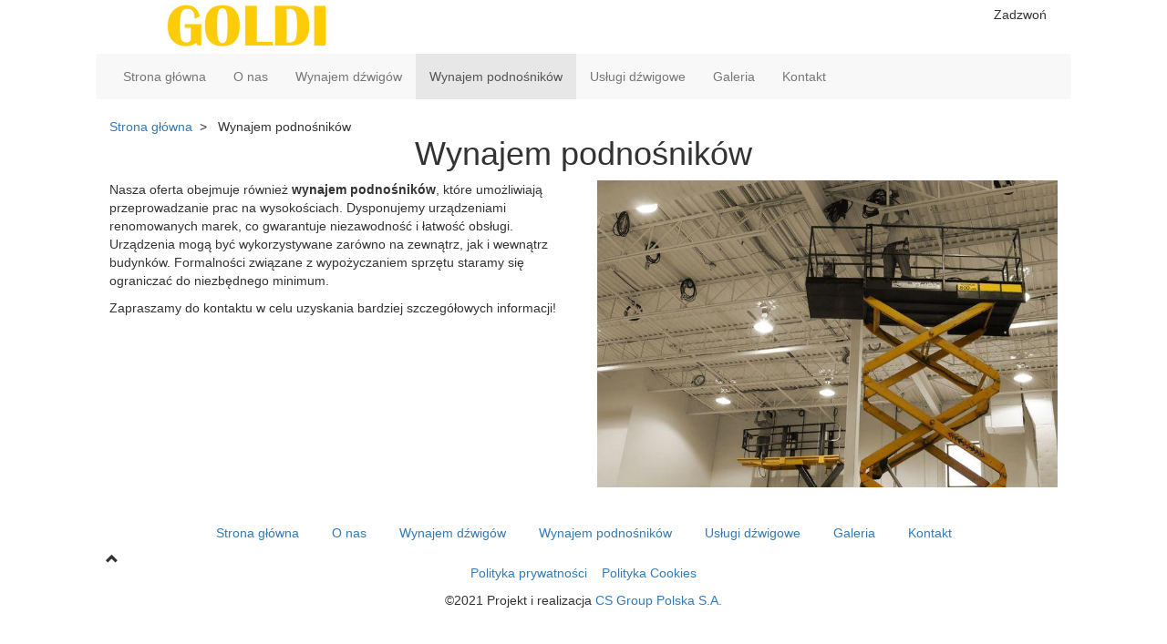

--- FILE ---
content_type: text/html; charset=utf-8
request_url: https://www.goldi-dzwigi.pl/wynajem-podnosnikow
body_size: 3135
content:
<!DOCTYPE html>
<html lang="pl-PL" itemscope itemtype="https://schema.org/WebPage">
<head>
<meta http-equiv="X-UA-Compatible" content="IE=edge">
<meta name="viewport" content="width=device-width, initial-scale=1">
<meta name="SKYPE_TOOLBAR" content="SKYPE_TOOLBAR_PARSER_COMPATIBLE">
<meta charset="utf-8">
	<meta name="description" content="Zajmujemy się wynajmem podnośników, dzięki którym sprawnie wykonasz prace magazynowe lub budowlane. Służymy fachowym doradztwem w wyborze sprzętu. Zapraszamy!">
	<title>Wynajem podnośników – sprzęt do prac budowlanych i magazynowych</title>
	<link href="/images/design/favicon.ico" rel="icon" type="image/vnd.microsoft.icon">
	<link href="/templates/site/css/fonts/Merriweather-Bold.css" rel="stylesheet">
	<link href="/templates/site/css/fonts/open_sansbold.css" rel="stylesheet">
	<link href="/templates/site/css/fonts/open_sansitalic.css" rel="stylesheet">
	<link href="/templates/site/css/fonts/open_sanslight.css" rel="stylesheet">
	<link href="/templates/site/css/fonts/open_sansregular.css" rel="stylesheet">
	<link href="/templates/site/css/fonts/open_sanssemibold.css" rel="stylesheet">
	<link href="/templates/site/css/fonts/poppins-bold.css" rel="stylesheet">
	<link href="/templates/site/css/fonts/poppins-italic.css" rel="stylesheet">
	<link href="/templates/site/css/fonts/poppinsregular.css" rel="stylesheet">
	<link href="/templates/site/css/plugins.css" rel="stylesheet">
	<link href="/templates/site/editor/libs/tooltipster/tooltipster.bundle.min.css" rel="stylesheet">
	<link href="/templates/site/css/main.css" rel="stylesheet">
	<link href="https://www.goldi-dzwigi.pl/cache/desktop.css" rel="stylesheet" media="screen and (min-width: 768px)">
	<link href="/templates/site/css/custom.css" rel="stylesheet">
	<link href="/media/plg_system_fscookies/css/fscookies.css" rel="stylesheet">
	<link href="https://www.goldi-dzwigi.pl/cache/fscookies.css" rel="stylesheet">
	<link href="https://www.goldi-dzwigi.pl/cache/dynamic.css" rel="stylesheet">
	<link href="https://www.goldi-dzwigi.pl/cache/modules.css" rel="stylesheet">
	<style>.block122 .pathwayicon, .block122 .breadcrumbs span:not(:first-of-type) { position: relative; }.block122 .pathwayicon span { position: absolute; visibility: hidden; }</style>
	<style>.block122 .breadcrumbs .divider {}.block122 .breadcrumbs .active {}</style>
	<script type="application/json" class="joomla-script-options new">{"joomla.jtext":{"RLTA_BUTTON_SCROLL_LEFT":"Scroll buttons to the left","RLTA_BUTTON_SCROLL_RIGHT":"Scroll buttons to the right"},"system.paths":{"root":"","rootFull":"https:\/\/www.goldi-dzwigi.pl\/","base":"","baseFull":"https:\/\/www.goldi-dzwigi.pl\/"},"csrf.token":"14b0499d28b3f4a4c957dfad28c2c7a8"}</script>
	<script src="/media/system/js/core.min.js?37ffe4186289eba9c5df81bea44080aff77b9684"></script>
	<script src="/media/vendor/jquery/js/jquery.min.js?3.7.1"></script>
	<script src="/media/legacy/js/jquery-noconflict.min.js?647005fc12b79b3ca2bb30c059899d5994e3e34d"></script>
	<script src="https://www.goldi-dzwigi.pl/media/vendor/jquery/js/jquery.min.js"></script>
	<script src="https://www.goldi-dzwigi.pl/media/legacy/js/jquery-noconflict.min.js"></script>
	<script src="https://www.goldi-dzwigi.pl/media/fivestarweb/libs/jquery/lib/jquery-1.12.4.min.js"></script>
	<script src="https://www.goldi-dzwigi.pl/media/fivestarweb/libs/jquery/migrate/jquery-migrate-1.4.1.min.js"></script>
	<script src="https://www.goldi-dzwigi.pl/media/fivestarweb/libs/jquery/jquery-noconflict.js"></script>
	<script src="/templates/site/js/plugins.js"></script>
	<script src="/templates/site/js/main.js"></script>
	<script src="https://www.goldi-dzwigi.pl/cache/dynamic.js"></script>
	<script src="https://www.goldi-dzwigi.pl/cache/modules.js"></script>
	<script src="/media/plg_system_fscookies/js/script.js"></script>
	<script src="https://www.goldi-dzwigi.pl/media/templates/administrator/atum/js/jquery.matchHeight-min.js"></script>



</head>
      <body class="body-xl page light  lang-pl" data-itemid="741">

        <div id="wrapper">
            <div id="container">
                <header>
                                                <div class="center" data-center="1">
                    </div>
			        <div class="block144 ">

			
            <div class="col-xs-12">

								                <div class="inner row">
																								                    <div class="center" data-center="1">
												<div class="section144" data-position="sekcja-header" data-sid="144" data-parent="1">
<div class="clearfix"></div>
			        <div class="block97 ">

			
            <div class="col-xs-12 col-sm-6">

								                <div class="inner text-left-sm text-center-xs">
																										
<a href="https://www.goldi-dzwigi.pl/" class="logo">
    <img src="/images/design/logo-firmy.png" alt="Goldi PHU Mariusz Gołdyn">
</a>																		                    </div>
																				                    <div class="clearfix"></div>
                </div>
			                        </div>
			
			        <div class="block99 ">

			
            <div class="col-xs-12 col-sm-6">

								                <div class="inner text-right-xl text-right-lg text-right-md text-right-sm text-center-xs">
																										
	<div class="row"><div class="col-md-12"><p><a class="btn btn-default btn-default-size" href="tel:+48606308931">Zadzwoń</a></p></div></div>
																		                    </div>
																				                    <div class="clearfix"></div>
                </div>
			                        </div>
			<div class="clearfix"></div>
</div>						<div class="clearfix"></div>
</div>												                    </div>
																				                    <div class="clearfix"></div>
                </div>
			                        </div>
			<div class="clearfix"></div>
<div class="center"></div>
			        <div class="block100  align-center-xs align-left-sm align-left-md align-left-lg align-left-xl">

			
            <div class="col-xs-12">

								                <div class="inner row text-left text-left-sm text-center-xs">
																								                    <div class="center">
												          <nav class="navbar navbar-default navbar-custom">
              <div class="navbar-header">
                                  <button type="button" class="navbar-toggle collapsed" data-toggle="collapse" data-target="#navbar-collapse-100" aria-expanded="false"><span class="sr-only">Toggle navigation</span> <span class="icon-bar"></span> <span class="icon-bar"></span> <span class="icon-bar"></span></button>
              </div>
              <div class="collapse navbar-collapse" id="navbar-collapse-100">
                <ul class="nav navbar-nav menu">
<li class="item-101">
<a href="/">Strona główna</a>
</li>
<li class="item-429">
<a href="/o-nas">O nas</a>
</li>
<li class="item-740">
<a href="/wynajem-dzwigow">Wynajem dźwigów</a>
</li>
<li class="item-741 current active">
<a href="/wynajem-podnosnikow">Wynajem podnośników</a>
</li>
<li class="item-742">
<a href="/uslugi-dzwigowe">Usługi dźwigowe</a>
</li>
<li class="item-433">
<a href="/galeria">Galeria</a>
</li>
<li class="item-473">
<a href="/kontakt">Kontakt</a>
</li>
</ul>
</div>
</nav>
						<div class="clearfix"></div>
</div>												                    </div>
																				                    <div class="clearfix"></div>
                </div>
			                        </div>
			<div class="clearfix"></div>
<div class="center"></div>
			        <div class="block123 ">

			
            <div class="col-xs-12">

								                <div class="inner text-left">
																								                    <div class="center" data-center="1">
												<div class="section123" data-position="breadcrumbs" data-sid="123" data-parent="1"><div class="clearfix"></div></div>
			        <div class="block122 ">

			
            <div class="col-xs-12">

								                <div class="inner text-left">
																								                    <div class="center">
												
<div class="breadcrumbs " itemscope itemtype="https://schema.org/BreadcrumbList">
    
    <span itemprop="itemListElement" itemscope itemtype="https://schema.org/ListItem"><a itemprop="item" href="/" class="pathwayicon">Strona główna<span itemprop="name">Strona główna</span></a><meta itemprop="position" content="1"></span><span class="divider">  >    </span><span class="breadcrumbs_last" itemprop="name">Wynajem podnośników</span>
</div>
						<div class="clearfix"></div>
</div>												                    </div>
																				                    <div class="clearfix"></div>
                </div>
			                        </div>
			<div class="clearfix"></div>
<div class="center"><div class="clearfix"></div></div>						<div class="clearfix"></div>
</div>												                    </div>
																				                    <div class="clearfix"></div>
                </div>
			                        </div>
			<div class="clearfix"></div>
<div class="center">
                    <div class="clearfix"></div>
                </div>
                                </header>
                <div id="main"> 
                    <div class="center">                    <div id="system-message-container">
	</div>


                                          <div id="content" class="col-xs-12">
                                                  <article class="item-page" data-content="1">
	
		
						
	
	
		
				
				<div class="row"><div class="col-md-12"><h1 style="text-align: center;">Wynajem podnośników</h1></div></div>
<div class="row">
<div class="col-md-6">
<p>Nasza oferta obejmuje również<strong> wynajem podnośników</strong>, które umożliwiają przeprowadzanie prac na&nbsp;wysokościach. Dysponujemy urządzeniami renomowanych marek, co gwarantuje niezawodność i&nbsp;łatwość obsługi. Urządzenia mogą być wykorzystywane zarówno na&nbsp;zewnątrz, jak i&nbsp;wewnątrz budynków. Formalności związane z&nbsp;wypożyczaniem sprzętu staramy&nbsp;się ograniczać do&nbsp;niezbędnego minimum.</p>
<p>Zapraszamy do&nbsp;kontaktu w&nbsp;celu uzyskania bardziej szczegółowych informacji!</p>
<p>&nbsp;</p>
</div>
<div class="col-md-6"><p><img class="content-image" style="display: block; margin-left: auto; margin-right: auto;" src="/images/design/oferta-firmy03.jpg" alt="dźwig" width="724" height="483"></p></div>
</div> 
	
						</article>
                          <div class="clearfix"></div>
                                              </div>
                      </div>                </div>
                <footer>
                    <div class="center" data-center="1">                    </div>
			        <div class="block119  align-center">

			
            <div class="col-xs-12">

								                <div class="inner text-left">
																								                    <div class="center">
												<div class="navbar-custom">
<ul class="nav nav-pills menu">
<li class="item-101">
<a href="/">Strona główna</a>
</li>
<li class="item-429">
<a href="/o-nas">O nas</a>
</li>
<li class="item-740">
<a href="/wynajem-dzwigow">Wynajem dźwigów</a>
</li>
<li class="item-741 current">
<a href="/wynajem-podnosnikow">Wynajem podnośników</a>
</li>
<li class="item-742">
<a href="/uslugi-dzwigowe">Usługi dźwigowe</a>
</li>
<li class="item-433">
<a href="/galeria">Galeria</a>
</li>
<li class="item-473">
<a href="/kontakt">Kontakt</a>
</li>
</ul>
</div>
						<div class="clearfix"></div>
</div>												                    </div>
																				                    <div class="clearfix"></div>
                </div>
			                        </div>
			<div class="clearfix"></div>
<div class="center"></div>
			        <div class="block139  align-center fixed">

			
            <div class="col-md-1 col-lg-1">

								                <div class="inner text-center">
																										
	<div class="gotoup  row"><div class="col-md-12 glyphicon glyphicon-chevron-up fixed-up"></div></div>
																		                    </div>
																				                    <div class="clearfix"></div>
                </div>
			                        </div>
			<div class="clearfix"></div>
<div class="center"></div>
			        <div class="block120 ">

			
            <div class="wrapper">

								                <div class="inner text-left">
																										
	<div class="row text-center"><div class="col-md-12">
<p><a href="/polityka-prywatnosci" target="_blank" rel="noindex noopener noreferrer">Polityka prywatności</a>&nbsp; &nbsp;&nbsp;<a href="/polityka-cookies" target="_blank" rel="noindex noopener noreferrer">Polityka Cookies</a></p>
<p>©2021 Projekt i&nbsp;realizacja <a href="https://www.csgroup.pl/" target="_blank" rel="nofollow noopener noreferrer">CS Group Polska S.A.</a></p>
</div></div>
																		                    </div>
																				                    <div class="clearfix"></div>
                </div>
			                        </div>
			<div class="clearfix"></div>
<div class="center">
                    <div class="clearfix"></div>
</div>                </footer>
            </div>
        </div>
      
<span itemscope itemtype="https://schema.org/LocalBusiness">
<span itemprop="address" itemscope itemtype="https://schema.org/PostalAddress">
<meta itemprop="streetAddress" content="Mostowa 2">
<meta itemprop="addressLocality" content="Kędzierzyn-Koźle">
<meta itemprop="postalCode" content=" 47-223">
</span>
<span itemprop="geo" itemscope itemtype="https://schema.org/GeoCoordinates">
<meta itemprop="latitude" content="50.319305">
<meta itemprop="longitude" content="18.246198">
</span>
<meta itemprop="telephone" content="606308931">
<meta itemprop="name" content=" PHU Goldi">
<meta itemprop="image" content="https://www.goldi-dzwigi.pl/">
<span itemprop="location" itemscope itemtype="https://schema.org/Place">
</span>
</span>
  </body>
</html>

--- FILE ---
content_type: text/css
request_url: https://www.goldi-dzwigi.pl/templates/site/css/fonts/Merriweather-Bold.css
body_size: -10
content:
@font-face {
    font-family: 'Merriweather-Bold';
    font-display:swap;
    src: url('../../fonts/Merriweather-Bold.eot');
    src: url('../../fonts/Merriweather-Bold.eot?#iefix') format('embedded-opentype'),
        url('../../fonts/Merriweather-Bold.woff2') format('woff2'),
        url('../../fonts/Merriweather-Bold.woff') format('woff'),
        url('../../fonts/Merriweather-Bold.ttf') format('truetype'),
        url('../../fonts/Merriweather-Bold.svg#Merriweather-Bold') format('svg');
    font-weight: bold;
    font-style: normal;
}



--- FILE ---
content_type: text/css
request_url: https://www.goldi-dzwigi.pl/templates/site/css/fonts/open_sansitalic.css
body_size: -81
content:
@font-face {
    font-family: 'open_sansitalic';
    src: url('../../fonts/opensans-italic-webfont.eot');
    src: url('../../fonts/opensans-italic-webfont.eot?#iefix') format('embedded-opentype'),
         url('../../fonts/opensans-italic-webfont.woff2') format('woff2'),
         url('../../fonts/opensans-italic-webfont.woff') format('woff'),
         url('../../fonts/opensans-italic-webfont.ttf') format('truetype'),
         url('../../fonts/opensans-italic-webfont.svg#open_sansitalic') format('svg');
    font-weight: normal;
    font-style: normal;
}

--- FILE ---
content_type: text/css
request_url: https://www.goldi-dzwigi.pl/templates/site/css/fonts/poppins-bold.css
body_size: -77
content:
@font-face {
    font-family: 'poppins-bold';
    font-display:swap;
    src: url('../../fonts/poppins-bold-webfont.eot');
    src: url('../../fonts/poppins-bold-webfont.eot?#iefix') format('embedded-opentype'),
         url('../../fonts/poppins-bold-webfont.woff2') format('woff2'),
         url('../../fonts/poppins-bold-webfont.woff') format('woff'),
         url('../../fonts/poppins-bold-webfont.ttf') format('truetype'),
         url('../../fonts/poppins-bold-webfont.svg#poppins-bold') format('svg');
    font-weight: normal;
    font-style: normal;
}

--- FILE ---
content_type: text/css
request_url: https://www.goldi-dzwigi.pl/templates/site/css/fonts/poppins-italic.css
body_size: -73
content:
@font-face {
    font-family: 'poppins-italic';
    font-display:swap;
    src: url('../../fonts/poppins-italic-webfont.eot');
    src: url('../../fonts/poppins-italic-webfont.eot?#iefix') format('embedded-opentype'),
         url('../../fonts/poppins-italic-webfont.woff2') format('woff2'),
         url('../../fonts/poppins-italic-webfont.woff') format('woff'),
         url('../../fonts/poppins-italic-webfont.ttf') format('truetype'),
         url('../../fonts/poppins-italic-webfont.svg#poppinsitalic') format('svg');
    font-weight: normal;
    font-style: normal;

}